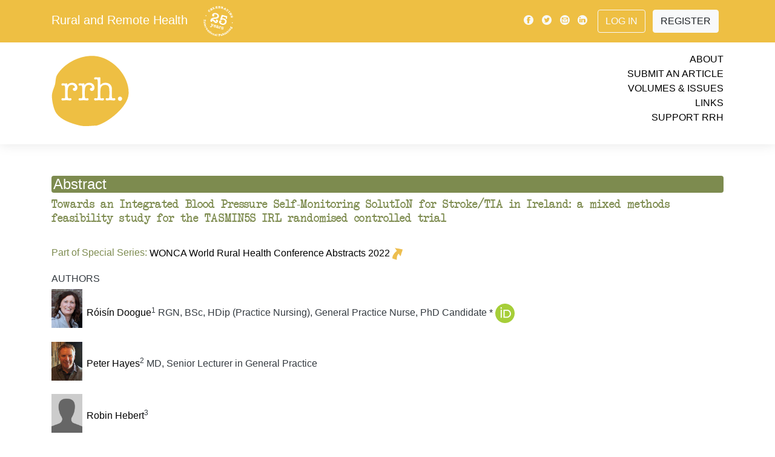

--- FILE ---
content_type: text/html; charset=UTF-8
request_url: https://www.rrh.org.au/journal/article/8166/
body_size: 10659
content:
<!doctype html>
<html lang="en">
	<head>
	<meta charset="utf-8">
	<meta name="viewport" content="width=device-width, initial-scale=1">
							
	<link rel="canonical"  href="https://www.rrh.org.au/journal/article/8166/" />
	<meta name="citation_doi" content="10.22605/RRH8166" />
	<meta name="citation_issue" content="1" />
	<meta name="citation_volume" content="23" />
	<meta name="citation_publication_date" content="2023/01/10" />
	<meta name="citation_journal_title" content="Rural and Remote Health" />
	<meta name="citation_title" content="Towards an Integrated Blood Pressure Self-Monitoring SolutIoN for Stroke/TIA in Ireland: a mixed methods feasibility study for the TASMIN5S IRL randomised controlled trial " />
	<meta name="citation_keywords" content="General, Family, Practice, Clinical, Areas, Primary, Health, Care, Evidence, based, Care, Practice, Health, Scientist, Professional, groups, Medical, Researcher, Public, Health, Status, Research" />
	<meta name="citation_author" content="Róisín Doogue" />
	<meta name="citation_author" content="Peter Hayes" />
	<meta name="citation_author" content="Robin Hebert" />
	<meta name="citation_author" content="Ali Sheikhi" />
	<meta name="citation_author" content="Tanvi Rai" />
	<meta name="citation_author" content="Kate Morton" />
	<meta name="citation_author" content="Cristian Roman" />
	<meta name="citation_author" content="Richard J McManus" />
	<meta name="citation_author" content="Liam Glynn" />
	<meta name="description" content="RRH: Rural and Remote Health. Published article number: 8166 -  Towards an Integrated Blood Pressure Self-Monitoring SolutIoN for Stroke/TIA in Ireland: a mixed methods feasibility study for the TASMIN5S IRL randomised controlled trial " />

	<meta property="og:url" content="https://www.rrh.org.au/journal/article/8166/" />
	<meta property="og:type" content="website" />
	<meta property="og:description" content="Published article 8166 Rural and Remote Health" />
	<meta property="fb:app_id" content="748339608686332" />
	<meta property="og:image" content="https://www.rrh.org.au/assets/article_images/theme_8166.jpg" />
	<meta property="og:image:width" content="200" />
	<meta property="og:image:height" content="200" />
	<meta property="og:title" content="Towards an Integrated Blood Pressure Self-Monitoring SolutIoN for Stroke/TIA in Ireland: a mixed methods feasibility study for the TASMIN5S IRL randomised controlled trial " />	
	<script src="/scripts/jquery-1.10.2.js"></script>
    <script src="/scripts/show_hide_panel.js"></script>

		
<!-- Google tag (gtag.js) -->
<script async src="https://www.googletagmanager.com/gtag/js?id=G-GVBDM1W09P"></script>
<script>
  window.dataLayer = window.dataLayer || [];
  function gtag(){dataLayer.push(arguments);}
  gtag('js', new Date());
    gtag('config', 'G-GVBDM1W09P');
</script>		
		
    <!-- Bootstrap core CSS -->
    <link rel="stylesheet" href="/css/bootstrap.min.css">
        <link rel="stylesheet" href="/css/journal.css?v=8551f42ce1b6699d7cbf956e158c3b5c">
    
	<link rel="apple-touch-icon" sizes="180x180" href="/images/apple-touch-icon.png">
	<link rel="icon" type="image/png" sizes="32x32" href="/images/favicon-32x32.png">
	<link rel="icon" type="image/png" sizes="16x16" href="/images/favicon-16x16.png">
	<link rel="manifest" href="/images/manifest.json">
	<link rel="mask-icon" href="/images/safari-pinned-tab.svg" color="#5bbad5">
	<link rel="shortcut icon" href="/images/favicon.ico">
	<meta name="msapplication-config" content="/images/browserconfig.xml">
	<meta name="theme-color" content="#EEBF43">
	
		
		
		
<!-- Matomo -->
<script>
  var _paq = window._paq = window._paq || [];
  /* tracker methods like "setCustomDimension" should be called before "trackPageView" */
  _paq.push(['trackPageView']);
  _paq.push(['enableLinkTracking']);
  (function() {
    var u="//www.rrh.org.au/analytics/matomo/";
    _paq.push(['setTrackerUrl', u+'matomo.php']);
    _paq.push(['setSiteId', '1']);
    var d=document, g=d.createElement('script'), s=d.getElementsByTagName('script')[0];
    g.async=true; g.src=u+'matomo.js'; s.parentNode.insertBefore(g,s);
  })();
</script>
<!-- End Matomo Code -->
		
	<title>RRH: Rural and Remote Health article: 8166 -  Towards an Integrated Blood Pressure Self-Monitoring SolutIoN for Stroke/TIA in Ireland: a mixed methods feasibility study for the TASMIN5S IRL randomised controlled trial </title>
</head>
<body>
  <!-- Load Facebook SDK for JavaScript -->
  <div id="fb-root"></div>
  <script>(function(d, s, id) {
    var js, fjs = d.getElementsByTagName(s)[0];
    if (d.getElementById(id)) return;
    js = d.createElement(s); js.id = id;
    js.src = "https://connect.facebook.net/en_US/sdk.js#xfbml=1&version=v3.0";
    fjs.parentNode.insertBefore(js, fjs);
  }(document, 'script', 'facebook-jssdk'));</script>
    <!-- header -->


    <!-- Modal -->
    <div class="modal  fade" id="videoPlayer" tabindex="-1" role="dialog" aria-hidden="true">
      <div class="modal-dialog" role="document">
        <div class="modal-content">
          <div class="modal-header">
            <button type="button" class="close" data-dismiss="modal" aria-label="Close">
              <span aria-hidden="true">&times;</span>
            </button>
          </div>
          <div class="modal-body">
            
            <div class="video-container"><div id="yt_player"></div></div>

            <div id="video-set" class="row py-3"></div>

          </div>
        </div>
      </div>
    </div>



    <!-- navigation bar -->
  	<div class="nav-placeholder" style="height: 46px;">
      <nav id="nav" class="navbar  navbar-expand-lg  fixed-top  navbar-default">
        <div class="container  d-lg-none  mobile">
          <div class="logo  my-0  mr-auto">
            Rural and Remote Health						<a href="/"><img src="/images/25years_white.svg" style="height: 2.5em; margin-left: 1em;" alt="Rural and Remote Health - Celebrating 25 years of international publishing" title="Rural and Remote Health - Celebrating 25 years of international publishing" /></a>
          </div>
			<!--
          <div class="button-toggle  my-2  my-0  ml-auto" data-toggle="collapse" data-target="#navbarNav" aria-controls="navbarNav" aria-expanded="false" aria-label="Toggle navigation">
            <span class="icon-menu"></span>
          </div>
			-->
			<!--
		  <button class="button-toggle  my-2  my-0  ml-auto" data-toggle="collapse" data-target="#navbarNav" aria-controls="navbarNav" aria-expanded="false" aria-label="Toggle navigation">
            <span class="icon-menu"></span>
          </button>	
-->
			<button class="button-toggle my-2 my-0 ml-auto" data-toggle="collapse" data-target="#navbarNav" aria-controls="navbarNav" aria-expanded="false" aria-label="Toggle navigation">
			<span class="icon-menu"></span>
			</button>
			
        </div>

        <div class="collapse  navbar-collapse  flex-column  bd-highlight  my-0" id="navbarNav">
          <div class="primary">
            <div class="container">
                <div class="d-flex  flex-column  flex-md-row  align-items-center  p-0  my-2">
                    <h5 class="my-0  mr-md-auto  d-none  d-lg-block">
            			<a href="/" class="site_title white_text">Rural and Remote Health</a>
						<a href="/"><img src="/images/25years_white.svg" style="height: 2.5em; margin-left: 1em;" alt="Rural and Remote Health - Celebrating 25 years of international publishing" title="Rural and Remote Health - Celebrating 25 years of international publishing" /></a>                   </h5>
                    <div class="my-0">
                        <a class="p-1  align-middle  text-light" href="https://www.facebook.com/pages/Rural-and-Remote-Health/102821453135412"><span class="icon-facebook"></span></a>
                        <a class="p-1  align-middle  text-light" href="https://twitter.com/rrh_journal"><span class="icon-twitter"></span></a>
                        <a class="p-1  align-middle  text-light" href="mailto:ejrh@rrh.org.au"><span class="icon-email"></span></a>
                        <a class="p-1  align-middle  text-light" href="https://www.linkedin.com/company/ruralandremotehealth/"><span class="icon-linkedin"></span></a>
                        
					                       
                        <a class="btn  ml-2  my-2  mr-2  btn-outline-light" href="/admin/log_me_in/">Log In</a>
                        <a class="btn  my-2  mr-2  btn-light" href="/admin/subscribe/">Register</a>
                        
					                        
                    </div>
                </div>
            </div>
          </div>
          <div class="secondary">
            <div class="container">
              <div class="row  py-3">
                  <div class="col">

					  
					  <a href="/"><img src="/images/rrh_yellow.svg" id="top_logo" alt="Rural and Remote Health - Logo is a yellow disk with the letters rrh in white" title="Link to current cover" /></a>
					  
                  </div>
                  <div class="col  links  text-right">
                    <ul>
                      <li><a href="/journal/about_rrh/">About</a></li>
                      <li><a href="/journal/contribute/">Submit an Article</a></li>
                      <li><a href="/journal/volumes/">Volumes &amp; Issues</a></li>
                      <li><a href="/journal/links">Links</a></li>
                      <li><a href="/journal/financial_contribution/">Support RRH</a></li>
                    </ul>
                  </div>
              </div>
          </div>
          </div>
        </div>
      </nav>
    </div>
    <!-- /navigation bar -->

<!-- end header -->

    







           <div class="container  print-header  print-only">
              <div class="row  py-3">
                  <div class="col">
            			<a href="/"><span class="icon-brand" style="color: #eebf43; font-size: 28mm;"></span></a>
                  </div>
                  <div class="col  links  text-right">
					<div class="text-title">Rural and Remote Health</div>
					<div class="issn"><p>www.rrh.org.au<br />James Cook University ISSN 1445-6354</p></div>
                  </div>
              </div>
          </div>


<!-- start article layout -->
		
	<!-- article column     set region here ---   -->
	<div class="container  article  content  region-2">
		<div class="article_detail">
			<div class="meta">
				<h2 class="content_type bg-region-2  white">Abstract</h2>
		
				<h1 class="article_title region-2">Towards an Integrated Blood Pressure Self-Monitoring SolutIoN for Stroke/TIA in Ireland: a mixed methods feasibility study for the TASMIN5S IRL randomised controlled trial </h1><p><span  class="region_2 type">Part of Special Series:</span> <a href="/journal/special_issue/10">WONCA World Rural Health Conference Abstracts 2022<img src="/images/icon_link.png" alt="go to url" class="document_icon"></a></p>
				<div id="authors">
					<h3>AUTHORS</h3>
					<p><a href="/journal/profile/55198/"><img src="/assets/article_headshots/65447.jpg" alt="name here" class="author_list_pic" /><br />Róisín Doogue</a><sup>1</sup> RGN, BSc, HDip (Practice Nursing), General Practice Nurse, PhD Candidate  * <a href="https://orcid.org/0000-0002-4539-3982"><img alt="ORCID logo" title="ORCID record" src="/images/orcidid.svg" class="document_icon"></a><br class="clearall" />
					</p>
					<p><a href="/journal/profile/54523/"><img src="/assets/article_headshots/65448.jpg" alt="name here" class="author_list_pic" /><br />Peter Hayes</a><sup>2</sup> MD, Senior Lecturer in General Practice<br class="clearall" />
					</p>
					<p><a href="/journal/profile/55199/"><img src="/images/generic_profile.jpg" alt="name here" class="author_list_pic" /><br />Robin Hebert</a><sup>3</sup><br class="clearall" />
					</p>
					<p><a href="/journal/profile/55109/"><img src="/images/generic_profile.jpg" alt="name here" class="author_list_pic" /><br />Ali Sheikhi</a><sup>4</sup> Senior Biostatistician<br class="clearall" />
					</p>
					<p><a href="/journal/profile/55200/"><img src="/images/generic_profile.jpg" alt="name here" class="author_list_pic" /><br />Tanvi Rai</a><sup>5</sup> Senior Researcher<br class="clearall" />
					</p>
					<p><a href="/journal/profile/55201/"><img src="/images/generic_profile.jpg" alt="name here" class="author_list_pic" /><br />Kate Morton</a><sup>6</sup> Senior Research Fellow<br class="clearall" />
					</p>
					<p><a href="/journal/profile/55202/"><img src="/images/generic_profile.jpg" alt="name here" class="author_list_pic" /><br />Cristian Roman</a><sup>7</sup> Postdoctoral Research Associate<br class="clearall" />
					</p>
					<p><a href="/journal/profile/55203/"><img src="/images/generic_profile.jpg" alt="name here" class="author_list_pic" /><br />Richard J McManus</a><sup>8</sup> Professor of Primary Care<br class="clearall" />
					</p>
					<p><a href="/journal/profile/54520/"><img src="/assets/article_headshots/65455.jpg" alt="name here" class="author_list_pic" /><br />Liam Glynn</a><sup>9</sup> MD, Professor of General Practice <a href="https://orcid.org/0000-0002-6153-9363"><img alt="ORCID logo" title="ORCID record" src="/images/orcidid.svg" class="document_icon"></a><br class="clearall" />
					</p>
						<h3>CORRESPONDENCE</h3>
					<p>*Ms Róisín  Doogue 
					</p>
				</div>
				<!-- /authors -->


				<!-- affiliations -->
				<div id="affiliations">
							<h3>AFFILIATIONS</h3>
							<p><sup>1, 2, 3, 9</sup>
								Department of General Practice, University of Limerick, Castletroy, Limerick, Ireland
							</p>
							<p><sup>4</sup>
								Health Research Institute, University of Limerick, Limerick, Ireland
							</p>
							<p><sup>5, 8</sup>
								Nuffield Department of Primary Care Health Sciences, University of Oxford, Oxford, UK
							</p>
							<p><sup>6</sup>
								School of Health Sciences, University of Southampton, Southampton, UK
							</p>
							<p><sup>7</sup>
								Institute of Biomedical Engineering, University of Oxford, Oxford, UK
							</p>
						</div>
				<h3>PUBLISHED</h3>
				<p>10 January 2023 Volume 23 Issue 1</p>
				<h3>HISTORY</h3>
				<p>RECEIVED: 20 September 2022</p>
				<p>ACCEPTED: 20 September 2022</p>
				<h3>CITATION</h3>
				<p>Doogue R, Hayes P, Hebert R, Sheikhi A, Rai T, Morton K, Roman C, McManus R, Glynn L.&nbsp;&nbsp;Towards an Integrated Blood Pressure Self-Monitoring SolutIoN for Stroke/TIA in Ireland: a mixed methods feasibility study for the TASMIN5S IRL randomised controlled trial . <span class="citation_publication">Rural and Remote Health</span> 2023; <span class="citation_volume_number">23:</span> 8166.  https://doi.org/10.22605/RRH8166
				</p>
				<h3 class="no_print"><a href="/journal/authors/8166/">AUTHOR CONTRIBUTIONS<img src="/images/icon_link.png" alt="go to url" class="document_icon" /></a></h3>
				<p>This work is licensed under a <a href="http://creativecommons.org/licenses/by/4.0/">Creative Commons Attribution 4.0 International Licence</a></p>
				<div class="no_print">
					<p><a href ="https://scholar.google.com.au/scholar?cites=https://www.rrh.org.au/journal/article/8166" target="_blank"><img src="/images/icon_link.png" alt="go to url" class="document_icon" />Cited by</a></p>
						<p>no pdf available, use your browser's print function to create one
						</p>
						<div data-badge-popover="top" data-badge-type="donut" data-doi="10.22605/RRH8166" data-hide-no-mentions="true" class="altmetric-embed"></div>
						<span class="__dimensions_badge_embed__" data-doi="10.22605/RRH8166" data-hide-zero-citations="true" data-style="small_circle"></span><script async src="https://badge.dimensions.ai/badge.js" charset="utf-8"></script><div><a href="https://plu.mx/plum/a/?doi=10.22605/RRH8166" class="plumx-plum-print-popup" data-hide-when-empty="true"></a></div>
						<div class="fb-share-button"
	data-href="https://doi.org/10.22605/RRH8166"	data-layout="button_count">	</div>
						<div style="width: 50px; display: inline-block; position: relative; vertical-align: bottom;">
							<a href="https://bsky.app/intent/compose?text=Check%20out%20this%20article%20at%20RRH%0Ahttps://doi.org/10.22605/RRH8166" ><img src="/images/icon_bluesky.svg" class="article_media_icon m-1" title="Bluesky" /></a>
						</div>
						<div style="height: 20px; display: inline-block; position: relative; vertical-align: bottom; box-sizing: border-box;"><a href="https://twitter.com/intent/tweet" class="twitter-mention-button" data-text=" Check out this article at RRH" url="https://doi.org/10.22605/RRH8166"  data-show-count="false">Tweet this article</a></div><script async src="https://platform.twitter.com/widgets.js"></script>
				</div>
			</div>
			<br class="clearall" />
			<div class="abstract">
				<h2 class="type-region-2">Abstract</h2>
				<div class="flexi_columns"><p><b>Background:</b> Optimising Blood Pressure (BP) control is one of the most important modifiable risk factors in preventing subsequent stroke where the risk increases by one-third for every 10 mmHg rise in systolic BP. The aim of this study was to evaluate the feasibility and effects of BP self-monitoring in patients with a previous stroke or TIA in Ireland.</p><p><b>Methods:</b> Patients with a history of stroke or TIA and sub-optimal BP control were identified from practice electronic medical records and invited to take part in the pilot study. Those with systolic BP >130 mmHg were randomised to a self-monitoring or usual care group. Self-monitoring involved monitoring BP twice a day for 3 days within a 7-day period every month, following text message reminders. Patients sent their BP readings by free-text to a digital platform. The monthly average BP was sent to the patient (traffic light system) and to the patient’s GP after each monitoring period. Treatment escalation was subsequently agreed by the patient and GP.</p><p><b>Results:</b> Of those identified, 47% (32/68) attended for assessment. Of those assessed, 15 were eligible for recruitment and were consented and randomised to the intervention or control group on a 2:1 basis. Of those randomised, 93% (14/15) completed the study with no adverse events. Systolic BP was lower in the intervention group at 12 weeks.</p><p><b>Conclusions:</b> TASMIN5S, an integrated blood pressure self-monitoring intervention in patients with a previous stroke or TIA, is feasible and safe to deliver in primary care. A pre-agreed three step medication titration plan was easily implemented, increased patient involvement in their care, and had no adverse effects.</p>
				</div>
			</div>
<!-- no references generated from the content --><div class="no_print"><h2 class="content_type bg-region-2 white">You might also be interested in:</h2><p>2016 - <a href="/journal/article/3821" class="article_title">Food-related practices and beliefs of rural US elementary and middle school teachers</a></p><p>2014 - <a href="/journal/article/2517" class="article_title">Suicide and accidental death in Australia's rural farming communities: a review of the literature</a></p><p>2009 - <a href="/journal/article/1186" class="article_title">Comparison of contraceptive choices of rural and urban US adults aged 18-55 years: an analysis of 2004 behavioral risk factor surveillance survey data</a></p></div>
		</div><!-- end article_detail div -->
		<div class="container  article-footer  print-only">
      		This PDF has been produced for your convenience. Always refer to the live site https://www.rrh.org.au/journal/article/8166 for the Version of Record.
	  	</div>
	</div><!-- end article column -->
 <!-- end container -->
</div>
<!-- end article_layout -->
<!-- end article_detail -->
<!-- start footer -->
   
   
   <!--    </div>
    </div> -->
    <!-- /home columns -->

   
   
   
   
     <footer class="bg-lightgrey  container-fluid">
      <div class="container  py-2">
		  
					<a href="https://www.jcu.edu.au/" target="_blank"><img src="/images/sponsor_logo__supporterlogosjcu_1.png" title="James Cook University is the primary provider for RRH - Queensland Australia's JCU leading in Rural and Remote Medicine" alt="Australia’s only university established to focus on the issues of Northern Australia and the Tropics worldwide, JCU is dedicated to helping the world’s tropical regions to prosper. James Cook University is located in Brisbane, Townsville, Cairns and Singapore" class="sponsor_primary  p-3" /></a>
					<a href="https://health.adelaide.edu.au/adelaide-rural-clinical-school/" target="_blank"><img src="/images/sponsor_logo__supporterlogosuoa.png" title="The University of Adelaide is a major sponsor for RRH - Adelaide Rural Clinical School provides hands-on learning experiences for medical students in rural and remote locations." alt="Adelaide Rural Clinical School" class="sponsor_major  p-3" /></a>
					<a href="https://www.uow.edu.au/science-medicine-health/schools-entities/gsm/" target="_blank"><img src="/images/sponsor_logo__supporterlogosuwol.png" title="University of Wollongong is a major sponsor for RRH - The Graduate School of Medicine at UOW produces medical practitioners with a commitment to patient-centered and evidence-based medical practice. Graduates will contribute to the enhancement of healthcare in all geographic settings, with a focus on regional, rural and remote communities. Closing the gap on Indigenous health is a priority and UOW aims to produce culturally safe medical practitioners." alt="The University of Wollongong Graduate School of Medicine" class="sponsor_major  p-3" /></a>
					<a href="https://medicalschool.anu.edu.au/study/student-stories/packing-rural-life" target="_blank"><img src="/images/sponsor_logo__supporterlogosanu.png" title="Australian National University is a major sponsor for RRH - The Rural Clinical School of the ANU Medical School, offers an exciting opportunity for medical students to prepare for a career as a rural doctor." alt="Australian National University, Rural Clinical School" class="sponsor_major  p-3" /></a>
					<a href="https://www.notredame.edu.au" target="_blank"><img src="/images/sponsor_logo__supporterlogosund.png" title="University of Notre Dame is an appreciated contributor for RRH - Notre Dame is a private Catholic University, extending from the West Coast of Australia in the beautiful and historic City of Fremantle, to the North-West town of Broome and across the continent to the heart of Sydney." alt="The University of Notre Dame" class="sponsor_contributor  p-3" /></a>
					<a href="https://www.monash.edu.au" target="_blank"><img src="/images/sponsor_logo__supporterlogosmon_1.png" title="Monash University is an appreciated contributor for RRH - Monash is a modern, global, research-intensive university, delivering education and research excellence in Australia and across the Indo-Pacific. 
We’re making a positive impact on today's global challenges – whether that’s by mitigating climate change, easing geopolitical insecurity or fostering healthy communities." alt="Monash University" class="sponsor_contributor  p-3" /></a>
					<a href="https://www.unimelb.edu.au" target="_blank"><img src="/images/sponsor_logo__supporterlogosmel.png" title="University of Melbourne is an appreciated contributor for RRH - Australia's leading university
Our distinctive Melbourne experience helps graduates become well-rounded, thoughtful and skilled professionals - making a positive impact across the globe.
Our research contributes to solving social, economic and environmental challenges the world is facing today and into the future. We’re tightly connected with our communities, at home and abroad, which only enriches our learning, teaching, and research." alt="University of Melbourne - Australia's leading university" class="sponsor_contributor  p-3" /></a>
					<a href="https://www.westernsydney.edu.au/schools/som/teaching_sites/rural_clinical_schools/clinical_education_and_clinical_schools" target="_blank"><img src="/images/sponsor_logo__mono-logos-large-western-sydney.png" title="Bathurst Rural Clinical School - Western Sydney University is an appreciated contributor for RRH - Bathurst is one of the two important hubs (Lismore being the other) for Western Sydney University's School of Medicine Rural program. Students choosing to study at the  School of Medicine's  Bathurst Rural Clinical School (BRCS) will join a well-established and comprehensive clinical training program which began in 2010.
Bathurst provides clinical training places for MD students in their fourth and fifth years of training across a number of disciplines." alt="Bathurst Rural Clinical School - Western Sydney University" class="sponsor_contributor  p-3" /></a>
					<a href="https://www.flinders.edu.au/flinders-rural-and-remote-health-sa/study-with-us/rural-medicine" target="_blank"><img src="/images/sponsor_logo__flindersuni.png" title="Flinders University Rural and Remote Health SA & NT is an appreciated contributor for RRH - Flinders University Rural and Remote Health facilitates high quality multidisciplinary health education and research in our State's regional areas.
We have a strong national and international reputation for providing community-engaged inter-professional training for medical, nursing and allied health students. This includes the Doctor of Medicine Rural Stream (MDRS) program and multidisciplinary rural clinical placements.
Through this practice, we bring new and exciting opportunities to actively engage and work with rural communities." alt="Flinders University Rural and Remote Health SA & NT" class="sponsor_contributor  p-3" /></a>
					<a href="https://stories.uq.edu.au/medicine/2022/celebrating-20-years-of-rural-medical-training/index.html" target="_blank"><img src="/images/sponsor_logo__tuoq.png" title="University of Queensland is an appreciated contributor for RRH - In 2002, the Rural Clinical School was established to train medical students – giving them valuable experience with a little taste of life in a regional community – and increase the likelihood they would return to rural areas as general practitioners, specialists and academic specialist staff." alt="University of Queensland, Rural Clinical School" class="sponsor_contributor  p-3" /></a>
					<a href="https://www.newcastle.edu.au/faculty/health-medicine/department-of-rural-health" target="_blank"><img src="/images/sponsor_logo__supporterlogosuna.png" title="The University of Newcastle is an appreciated contributor for RRH - Our students, researchers, educators and graduates are helping to improve rural and remote health and invest in our local NSW communities.
We facilitate community engagement activities, tackle rural health challenges through research, and support undergraduate placements within our NSW footprint for domestic allied health, medicine and nursing students from Commonwealth-funded universities." alt="The University of Newcastle Department of Rural Health Creating healthier communities in regional and rural NSW" class="sponsor_contributor  p-3" /></a>
					<a href="https://www.uwa.edu.au/rcswa" target="_blank"><img src="/images/sponsor_logo__supporterlogosrcswa.png" title="The University of Western Australia is an appreciated contributor for RRH - The University of Western Australia Rural Clinical School of WA Transforming lives and improving health outcomes in rural communities" alt="The University of Western Australia Rural Clinical School of WA" class="sponsor_contributor  p-3" /></a>
					<a href="https://www.utas.edu.au/rural-clinical-school" target="_blank"><img src="/images/sponsor_logo__supporterlogosutasrcs.png" title="University of Tasmania is an appreciated contributor for RRH - We are a federally-funded clinical school located on the picturesque North-West Coast of Tasmania. Our education program provides medical students with experiential training in rural and remote settings. The RCS enjoys strong community partnerships and we are committed to delivering local learning opportunities to improve the health and wellbeing of people in our region." alt="University of Tasmania College of Medicine Rural Clinical School" class="sponsor_contributor  p-3" /></a>
					<a href="https://www.sqrh.com.au" target="_blank"><img src="/images/sponsor_logo__supporterlogossqrh.png" title="SQRH is an appreciated contributor for RRH - A University Department of Rural Health, Southern Queensland Rural Health (SQRH) supports nursing, midwifery, allied health students and health professionals to develop a high quality and highly skilled workforce across regional, rural and remote Southern Queensland." alt="Southern Queensland Rural Health" class="sponsor_contributor  p-3" /></a>
					<a href="https://www.sydney.edu.au/medicine-health/schools/sydney-medical-school/clinical-schools/rural-health-dubbo-orange.html" target="_blank"><img src="/images/sponsor_logo__supporterlogosuossrh.png" title="The University of Sydney is an appreciated contributor for RRH - School of Rural Health (Dubbo/Orange) is committed to developing the rural medical workforce offering University of Sydney medical students the opportunity to live and study in a thriving regional community, while being supported by expert clinical, academic and professional staff" alt="The University of Sydney Faculty of Medicine and Health" class="sponsor_contributor  p-3" /></a>
					<a href="https://www.deakin.edu.au" target="_blank"><img src="/images/sponsor_logo__supporterlogosdu.png" title="Deakin University is an appreciated contributor for RRH - Our medical imaging, medicine and optometry degrees are specifically designed to tackle rural work shortages in Australia. Our programs in clinical leadership and agricultural health are highly valued in the health sector." alt="School of Medicine Deakin" class="sponsor_contributor  p-3" /></a>
					<a href="https://www.acrrm.org.au/home" target="_blank"><img src="/images/sponsor_logo__supporterlogosacrrm.png" title="ACRRM is an appreciated contributor for RRH - Rural Generalists believe in no geographic boundary to illness, disease, emergencies, catastrophes and preventative care that people experience throughout their lives. They are committed to going above and beyond and providing human-centred health care.
Ready to explore the possibilities? Let’s go." alt="Australian College of Rural and Remote Medicine" class="sponsor_contributor  p-3" /></a>
					<a href="https://ausframe.org" target="_blank"><img src="/images/sponsor_logo__supporterlogosframe.png" title="FRAME is an associated organisation for RRH - The Federation of Rural Australian Medical Educators (FRAME) is committed to supporting and improving rural medical education in Australia. FRAME is the peak body representing Rural Clinical Schools and Regional Medical Schools funded through the Australian Government Department of Health and Ageing Rural Health Multidisciplinary Training program." alt="Federation of Rural Australian Medical Educators - FRAME" class="sponsor_associate  p-3" /></a>
					<a href="https://www.arhen.org.au" target="_blank"><img src="/images/sponsor_logo__supporterlogosarhen.png" title="ARHEN is an associated organisation for RRH - Leading rural and remote health education and research.
ARHEN is the national association and peak body for the 17 University Departments of Rural Health located in rural and remote Australia.
Our purpose is to promote the health and wellbeing of people in rural and remote Australia by delivering high-quality health education, research and advocacy." alt="Australian Rural Health Education Network - ARHEN" class="sponsor_associate  p-3" /></a>		
	</div>
      <div class="container  py-2">
        <div class="row">
          <div class="col-sm-3">
            <h5 class="my-3">ABOUT</h5>
            <a href="/journal/about_rrh/">About us</a>
            <br><a href="/journal/information_for_authors/">Information for authors</a>
            <br><a href="/journal/financial_contribution/">Support RRH</a>
            <br><a href="/journal/faq/">FAQ</a>
            <br><a href="/journal/information_for_reviewers/">Information for reviewers</a>
            <br><a href="/journal/copyright/">Copyright</a>
            <br><a href="/journal/protocols/">Governance</a>
          </div>
          <div class="col-sm-3">
            <h5 class="my-3">CONTENT</h5>
            <a href="/">Current articles</a>
            <br><a href="/journal/volumes/">Browse volumes</a>
            <br><a href="/journal/special_issues/">Special issues</a>
          </div>
          <div class="col-sm-3">
            <h5 class="my-3">REGIONS</h5>
            
            
            
			<a href="/journal/region/3/Africa">Africa</a><br /><a href="/journal/region/6/Asia">Asia</a><br /><a href="/journal/region/4/Australasia">Australasia</a><br /><a href="/journal/region/2/Europe">Europe</a><br /><a href="/journal/region/7/Latin_America">Latin America</a><br /><a href="/journal/region/5/North_America">North America</a>
          </div>
          <div class="col-sm-3">
            <h5 class="my-3">CONNECT</h5>
            <a href="https://www.facebook.com/pages/Rural-and-Remote-Health/102821453135412" target="_blank"><img src="/images/icon_facebook_grey.svg" style="height: 1.8em; margin-right: .4em; margin-bottom: 1.2em;" alt="Facebook" title="Facebook" /></a>
            <a href="https://bsky.app/profile/ruralremotehealth.bsky.social" target="_blank"><img src="/images/icon_bluesky_grey.svg" style="height: 1.8em; margin-right: .4em; margin-bottom: 1.2em;" alt="Bluesky" title="Bluesky" /></a>
            <a href="https://twitter.com/rrh_journal" target="_blank"><img src="/images/icon_twitter_grey.svg" style="height: 1.8em; margin-right: .4em; margin-bottom: 1.2em;" alt="Twitter" title="Twitter" /></a>
            <a href="mailto:ejrh@rrh.org.au"><img src="/images/icon_email_grey.svg" style="height: 1.8em; margin-right: .4em; margin-bottom: 1.2em;" alt="Email" title="Email" /></a>
            <a href="https://www.linkedin.com/company/ruralandremotehealth/" target="_blank"><img src="/images/icon_linkedin_grey.svg" style="height: 1.8em; margin-right: .4em; margin-bottom: 1.2em;" alt="Linkedin" title="Linkedin" /></a>
            <a href="https://www.rrh.org.au/journal/rss_feed" target="_blank"><img src="/images/icon_rss_feed_grey.svg" style="height: 1.8em; margin-right: .4em; margin-bottom: 1.2em;" alt="RSS feed" title="RSS feed" /></a>
            <br><a href="/admin/log_me_in/">Log in</a>
            <br><a href="/admin/subscribe/">Register</a>
            <br><a href="/admin/log_me_in/">Lost password</a>
            <br><a href="mailto:ejrh@rrh.org.au">Help</a>
			  
			  
			  
			  
          </div>
        </div>
      </div>
		 
		  <!-- 
      <div class="container  py-2">
			  
        <a href="http://ausframe.org/" target="_blank"><img src="/images/associate_logo_frame.png" class="associate-logo  p-3" alt="ausframe.org"></a>
        <a href="http://arhen.org.au/" target="_blank"><img src="/images/associate_logo_arhen.png" class="associate-logo  p-3" alt="arhen.org.au"></a>
		 
         <a href="http://www.rudasa.org.za/" target="_blank"><img src="/images/associate_logo_rudasa.png" class="associate-logo  p-3" alt="rudasa.org.za"></a>
       <a href="http://www.globalfamilydoctor.com/" target="_blank"><img src="/images/associate_logo_wonca.png" class="associate-logo  p-3" alt="globalfamilydoctor.com"></a>
        <a href="http://euripa.woncaeurope.org/" target="_blank"><img src="/images/associate_logo_euripa.png" class="associate-logo  p-3" alt="euripa.woncaeurope.org"></a>
        <a href="http://crhrs-scrsr.usask.ca/" target="_blank"><img src="/images/associate_logo_crhrs.png" class="associate-logo  p-3" alt="crhrs-scrsr.usask.ca"></a>
        <a href="https://www.jcu.edu.au/" target="_blank"><img src="/images/associate_logo_jcu.png" class="associate-logo  p-3" alt="jcu.edu.au"></a>
        <a href="http://acrrm.org.au/" target="_blank"><img src="/images/associate_logo_acrrm.png" class="associate-logo  p-3" alt="acrrm.org.au"></a>
		  
	</div>		 
			-->
      <div id="copyright" class="row  mt-3  ">
        <div class="container  py-3">
          <div class="row">
            <div class="col-6">
              &copy; James Cook University ISSN 1445-6354            </div>
            <div class="col-6  text-right">
              Papir&copy; Journal Platform by  <a href="http://www.commonline.com.au">Commonline Pty Ltd</a>
            </div>
            
            
            
                        
            
            
            
            
          </div>
        </div>
      </div>
    </footer> 
   
   
   



    <!-- Bootstrap core JavaScript
    ================================================== -->
    <!-- Placed at the end of the document so the pages load faster -->
    <script src="https://code.jquery.com/jquery-3.3.1.slim.min.js" integrity="sha384-q8i/X+965DzO0rT7abK41JStQIAqVgRVzpbzo5smXKp4YfRvH+8abtTE1Pi6jizo" crossorigin="anonymous"></script>

	
		
  	<script src="https://cdnjs.cloudflare.com/ajax/libs/popper.js/1.14.3/umd/popper.min.js" integrity="sha384-ZMP7rVo3mIykV+2+9J3UJ46jBk0WLaUAdn689aCwoqbBJiSnjAK/l8WvCWPIPm49" crossorigin="anonymous"></script>


	<script type='text/javascript' src='https://d1bxh8uas1mnw7.cloudfront.net/assets/embed.js'></script>
		
		


	<script src="/scripts/bootstrap.min.js"></script>
    <script src="/scripts/scripts.js"></script>
		<script type="text/javascript" src="//cdn.plu.mx/widget-popup.js"></script>
  </body>
</html>


